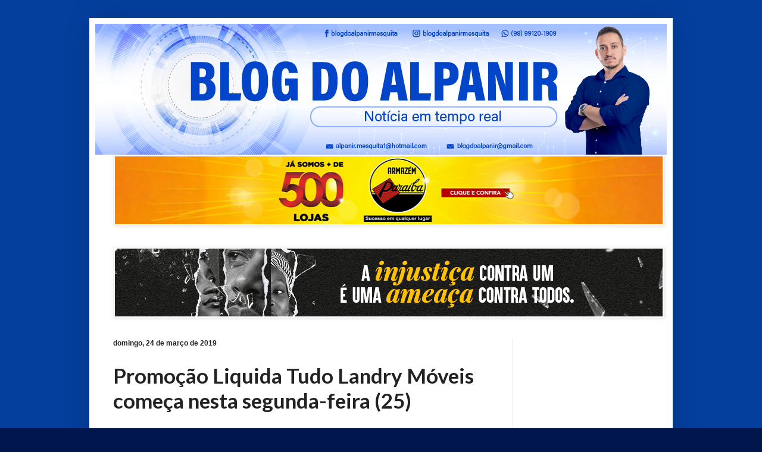

--- FILE ---
content_type: text/html; charset=UTF-8
request_url: https://alpanirmesquita.blogspot.com/b/stats?style=BLACK_TRANSPARENT&timeRange=ALL_TIME&token=APq4FmCdiHHoCfBARzbkvF3tZRMkQqh0BYv-YHUgR1JGnn2TcoOyL57LNTu2Ew3YdaSWOXm2pxueTKkiOrLPaDqLsDBLHt4WVw
body_size: -6
content:
{"total":33976285,"sparklineOptions":{"backgroundColor":{"fillOpacity":0.1,"fill":"#000000"},"series":[{"areaOpacity":0.3,"color":"#202020"}]},"sparklineData":[[0,64],[1,58],[2,47],[3,61],[4,42],[5,68],[6,87],[7,74],[8,83],[9,49],[10,64],[11,54],[12,55],[13,56],[14,54],[15,73],[16,77],[17,93],[18,39],[19,29],[20,100],[21,61],[22,80],[23,82],[24,74],[25,79],[26,96],[27,71],[28,94],[29,17]],"nextTickMs":24489}

--- FILE ---
content_type: text/html; charset=utf-8
request_url: https://www.google.com/recaptcha/api2/aframe
body_size: 268
content:
<!DOCTYPE HTML><html><head><meta http-equiv="content-type" content="text/html; charset=UTF-8"></head><body><script nonce="YKF4vBJaeeCXOgNuWVYc1A">/** Anti-fraud and anti-abuse applications only. See google.com/recaptcha */ try{var clients={'sodar':'https://pagead2.googlesyndication.com/pagead/sodar?'};window.addEventListener("message",function(a){try{if(a.source===window.parent){var b=JSON.parse(a.data);var c=clients[b['id']];if(c){var d=document.createElement('img');d.src=c+b['params']+'&rc='+(localStorage.getItem("rc::a")?sessionStorage.getItem("rc::b"):"");window.document.body.appendChild(d);sessionStorage.setItem("rc::e",parseInt(sessionStorage.getItem("rc::e")||0)+1);localStorage.setItem("rc::h",'1767169928737');}}}catch(b){}});window.parent.postMessage("_grecaptcha_ready", "*");}catch(b){}</script></body></html>